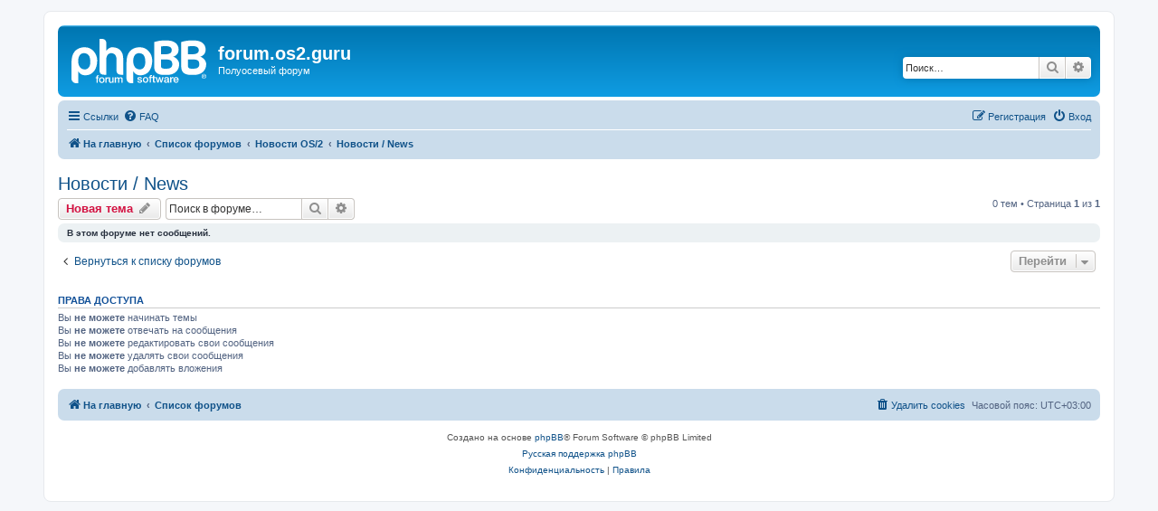

--- FILE ---
content_type: text/html; charset=UTF-8
request_url: https://forum.ecomstation.ru/viewforum.php?f=2&sid=d765488b496714581482b8c29663705c
body_size: 4220
content:
<!DOCTYPE html>
<html dir="ltr" lang="ru">
<head>
<meta charset="utf-8" />
<meta http-equiv="X-UA-Compatible" content="IE=edge">
<meta name="viewport" content="width=device-width, initial-scale=1" />

<title>Новости / News - forum.os2.guru</title>

	<link rel="alternate" type="application/atom+xml" title="Канал - forum.os2.guru" href="/app.php/feed?sid=1548b8db6a999f3fb4a15b9851704531">			<link rel="alternate" type="application/atom+xml" title="Канал - Новые темы" href="/app.php/feed/topics?sid=1548b8db6a999f3fb4a15b9851704531">		<link rel="alternate" type="application/atom+xml" title="Канал - Форум - Новости / News" href="/app.php/feed/forum/2?sid=1548b8db6a999f3fb4a15b9851704531">		
	<link rel="canonical" href="https://forum.os2.guru/viewforum.php?f=2">

<!--
	phpBB style name: prosilver
	Based on style:   prosilver (this is the default phpBB3 style)
	Original author:  Tom Beddard ( http://www.subBlue.com/ )
	Modified by:
-->

<link href="./assets/css/font-awesome.min.css?assets_version=5" rel="stylesheet">
<link href="./styles/prosilver/theme/stylesheet.css?assets_version=5" rel="stylesheet">
<link href="./styles/prosilver/theme/ru/stylesheet.css?assets_version=5" rel="stylesheet">




<!--[if lte IE 9]>
	<link href="./styles/prosilver/theme/tweaks.css?assets_version=5" rel="stylesheet">
<![endif]-->





</head>
<body id="phpbb" class="nojs notouch section-viewforum ltr ">


<div id="wrap" class="wrap">
	<a id="top" class="top-anchor" accesskey="t"></a>
	<div id="page-header">
		<div class="headerbar" role="banner">
					<div class="inner">

			<div id="site-description" class="site-description">
		<a id="logo" class="logo" href="https://os2.guru" title="На главную">
					<span class="site_logo"></span>
				</a>
				<h1>forum.os2.guru</h1>
				<p>Полуосевый форум</p>
				<p class="skiplink"><a href="#start_here">Пропустить</a></p>
			</div>

									<div id="search-box" class="search-box search-header" role="search">
				<form action="./search.php?sid=1548b8db6a999f3fb4a15b9851704531" method="get" id="search">
				<fieldset>
					<input name="keywords" id="keywords" type="search" maxlength="128" title="Ключевые слова" class="inputbox search tiny" size="20" value="" placeholder="Поиск…" />
					<button class="button button-search" type="submit" title="Поиск">
						<i class="icon fa-search fa-fw" aria-hidden="true"></i><span class="sr-only">Поиск</span>
					</button>
					<a href="./search.php?sid=1548b8db6a999f3fb4a15b9851704531" class="button button-search-end" title="Расширенный поиск">
						<i class="icon fa-cog fa-fw" aria-hidden="true"></i><span class="sr-only">Расширенный поиск</span>
					</a>
					<input type="hidden" name="sid" value="1548b8db6a999f3fb4a15b9851704531" />

				</fieldset>
				</form>
			</div>
						
			</div>
					</div>
				<div class="navbar" role="navigation">
	<div class="inner">

	<ul id="nav-main" class="nav-main linklist" role="menubar">

		<li id="quick-links" class="quick-links dropdown-container responsive-menu" data-skip-responsive="true">
			<a href="#" class="dropdown-trigger">
				<i class="icon fa-bars fa-fw" aria-hidden="true"></i><span>Ссылки</span>
			</a>
			<div class="dropdown">
				<div class="pointer"><div class="pointer-inner"></div></div>
				<ul class="dropdown-contents" role="menu">
					
											<li class="separator"></li>
																									<li>
								<a href="./search.php?search_id=unanswered&amp;sid=1548b8db6a999f3fb4a15b9851704531" role="menuitem">
									<i class="icon fa-file-o fa-fw icon-gray" aria-hidden="true"></i><span>Темы без ответов</span>
								</a>
							</li>
							<li>
								<a href="./search.php?search_id=active_topics&amp;sid=1548b8db6a999f3fb4a15b9851704531" role="menuitem">
									<i class="icon fa-file-o fa-fw icon-blue" aria-hidden="true"></i><span>Активные темы</span>
								</a>
							</li>
							<li class="separator"></li>
							<li>
								<a href="./search.php?sid=1548b8db6a999f3fb4a15b9851704531" role="menuitem">
									<i class="icon fa-search fa-fw" aria-hidden="true"></i><span>Поиск</span>
								</a>
							</li>
					
										<li class="separator"></li>

									</ul>
			</div>
		</li>

				<li data-skip-responsive="true">
			<a href="/app.php/help/faq?sid=1548b8db6a999f3fb4a15b9851704531" rel="help" title="Часто задаваемые вопросы" role="menuitem">
				<i class="icon fa-question-circle fa-fw" aria-hidden="true"></i><span>FAQ</span>
			</a>
		</li>
						
			<li class="rightside"  data-skip-responsive="true">
			<a href="./ucp.php?mode=login&amp;redirect=viewforum.php%3Ff%3D2&amp;sid=1548b8db6a999f3fb4a15b9851704531" title="Вход" accesskey="x" role="menuitem">
				<i class="icon fa-power-off fa-fw" aria-hidden="true"></i><span>Вход</span>
			</a>
		</li>
					<li class="rightside" data-skip-responsive="true">
				<a href="./ucp.php?mode=register&amp;sid=1548b8db6a999f3fb4a15b9851704531" role="menuitem">
					<i class="icon fa-pencil-square-o  fa-fw" aria-hidden="true"></i><span>Регистрация</span>
				</a>
			</li>
						</ul>

	<ul id="nav-breadcrumbs" class="nav-breadcrumbs linklist navlinks" role="menubar">
				
		
		<li class="breadcrumbs" itemscope itemtype="https://schema.org/BreadcrumbList">

							<span class="crumb" itemtype="https://schema.org/ListItem" itemprop="itemListElement" itemscope><a itemprop="item" href="https://os2.guru" data-navbar-reference="home"><i class="icon fa-home fa-fw" aria-hidden="true"></i><span itemprop="name">На главную</span></a><meta itemprop="position" content="1" /></span>
			
							<span class="crumb" itemtype="https://schema.org/ListItem" itemprop="itemListElement" itemscope><a itemprop="item" href="./index.php?sid=1548b8db6a999f3fb4a15b9851704531" accesskey="h" data-navbar-reference="index"><span itemprop="name">Список форумов</span></a><meta itemprop="position" content="2" /></span>

											
								<span class="crumb" itemtype="https://schema.org/ListItem" itemprop="itemListElement" itemscope data-forum-id="1"><a itemprop="item" href="./viewforum.php?f=1&amp;sid=1548b8db6a999f3fb4a15b9851704531"><span itemprop="name">Новости OS/2</span></a><meta itemprop="position" content="3" /></span>
															
								<span class="crumb" itemtype="https://schema.org/ListItem" itemprop="itemListElement" itemscope data-forum-id="2"><a itemprop="item" href="./viewforum.php?f=2&amp;sid=1548b8db6a999f3fb4a15b9851704531"><span itemprop="name">Новости / News</span></a><meta itemprop="position" content="4" /></span>
							
					</li>

		
					<li class="rightside responsive-search">
				<a href="./search.php?sid=1548b8db6a999f3fb4a15b9851704531" title="Параметры расширенного поиска" role="menuitem">
					<i class="icon fa-search fa-fw" aria-hidden="true"></i><span class="sr-only">Поиск</span>
				</a>
			</li>
			</ul>

	</div>
</div>
	</div>

	
	<a id="start_here" class="anchor"></a>
	<div id="page-body" class="page-body" role="main">
		
		<h2 class="forum-title"><a href="./viewforum.php?f=2&amp;sid=1548b8db6a999f3fb4a15b9851704531">Новости / News</a></h2>
<div>
	<!-- NOTE: remove the style="display: none" when you want to have the forum description on the forum body -->
	<div style="display: none !important;">Новости сайта и форума<br>
Site and forum news<br /></div>	</div>



	<div class="action-bar bar-top">

				
		<a href="./posting.php?mode=post&amp;f=2&amp;sid=1548b8db6a999f3fb4a15b9851704531" class="button" title="Новая тема">
							<span>Новая тема</span> <i class="icon fa-pencil fa-fw" aria-hidden="true"></i>
					</a>
				
			<div class="search-box" role="search">
			<form method="get" id="forum-search" action="./search.php?sid=1548b8db6a999f3fb4a15b9851704531">
			<fieldset>
				<input class="inputbox search tiny" type="search" name="keywords" id="search_keywords" size="20" placeholder="Поиск в форуме…" />
				<button class="button button-search" type="submit" title="Поиск">
					<i class="icon fa-search fa-fw" aria-hidden="true"></i><span class="sr-only">Поиск</span>
				</button>
				<a href="./search.php?fid%5B%5D=2&amp;sid=1548b8db6a999f3fb4a15b9851704531" class="button button-search-end" title="Расширенный поиск">
					<i class="icon fa-cog fa-fw" aria-hidden="true"></i><span class="sr-only">Расширенный поиск</span>
				</a>
				<input type="hidden" name="fid[0]" value="2" />
<input type="hidden" name="sid" value="1548b8db6a999f3fb4a15b9851704531" />

			</fieldset>
			</form>
		</div>
	
	<div class="pagination">
				0 тем
					&bull; Страница <strong>1</strong> из <strong>1</strong>
			</div>

	</div>



		<div class="panel">
		<div class="inner">
		<strong>В этом форуме нет сообщений.</strong>
		</div>
	</div>
	


<div class="action-bar actions-jump">
		<p class="jumpbox-return">
		<a href="./index.php?sid=1548b8db6a999f3fb4a15b9851704531" class="left-box arrow-left" accesskey="r">
			<i class="icon fa-angle-left fa-fw icon-black" aria-hidden="true"></i><span>Вернуться к списку форумов</span>
		</a>
	</p>
	
		<div class="jumpbox dropdown-container dropdown-container-right dropdown-up dropdown-left dropdown-button-control" id="jumpbox">
			<span title="Перейти" class="button button-secondary dropdown-trigger dropdown-select">
				<span>Перейти</span>
				<span class="caret"><i class="icon fa-sort-down fa-fw" aria-hidden="true"></i></span>
			</span>
		<div class="dropdown">
			<div class="pointer"><div class="pointer-inner"></div></div>
			<ul class="dropdown-contents">
																				<li><a href="./viewforum.php?f=1&amp;sid=1548b8db6a999f3fb4a15b9851704531" class="jumpbox-cat-link"> <span> Новости OS/2</span></a></li>
																<li><a href="./viewforum.php?f=2&amp;sid=1548b8db6a999f3fb4a15b9851704531" class="jumpbox-sub-link"><span class="spacer"></span> <span>&#8627; &nbsp; Новости / News</span></a></li>
																<li><a href="./viewforum.php?f=3&amp;sid=1548b8db6a999f3fb4a15b9851704531" class="jumpbox-sub-link"><span class="spacer"></span> <span>&#8627; &nbsp; Объявления / Announcements</span></a></li>
																<li><a href="./viewforum.php?f=4&amp;sid=1548b8db6a999f3fb4a15b9851704531" class="jumpbox-cat-link"> <span> Установка и настройка OS/2</span></a></li>
																<li><a href="./viewforum.php?f=18&amp;sid=1548b8db6a999f3fb4a15b9851704531" class="jumpbox-sub-link"><span class="spacer"></span> <span>&#8627; &nbsp; ArcaOS установка</span></a></li>
																<li><a href="./viewforum.php?f=26&amp;sid=1548b8db6a999f3fb4a15b9851704531" class="jumpbox-sub-link"><span class="spacer"></span> <span>&#8627; &nbsp; Оборудование и драйверы</span></a></li>
																<li><a href="./viewforum.php?f=19&amp;sid=1548b8db6a999f3fb4a15b9851704531" class="jumpbox-sub-link"><span class="spacer"></span> <span>&#8627; &nbsp; Прикладное ПО / Applications</span></a></li>
																<li><a href="./viewforum.php?f=20&amp;sid=1548b8db6a999f3fb4a15b9851704531" class="jumpbox-sub-link"><span class="spacer"></span> <span>&#8627; &nbsp; Сетевое взаимодействие / Networking</span></a></li>
																<li><a href="./viewforum.php?f=17&amp;sid=1548b8db6a999f3fb4a15b9851704531" class="jumpbox-sub-link"><span class="spacer"></span> <span>&#8627; &nbsp; eComStation 2.2, 2.1, 2.0, 1.1, 1.0</span></a></li>
																<li><a href="./viewforum.php?f=14&amp;sid=1548b8db6a999f3fb4a15b9851704531" class="jumpbox-sub-link"><span class="spacer"></span> <span>&#8627; &nbsp; OS/2 Warp Server / Aurora / ACP</span></a></li>
																<li><a href="./viewforum.php?f=13&amp;sid=1548b8db6a999f3fb4a15b9851704531" class="jumpbox-sub-link"><span class="spacer"></span> <span>&#8627; &nbsp; OS/2 Warp 4 (Merlin) &amp; MCP</span></a></li>
																<li><a href="./viewforum.php?f=12&amp;sid=1548b8db6a999f3fb4a15b9851704531" class="jumpbox-sub-link"><span class="spacer"></span> <span>&#8627; &nbsp; OS/2 Warp 3 &amp; Warp Connect</span></a></li>
																<li><a href="./viewforum.php?f=15&amp;sid=1548b8db6a999f3fb4a15b9851704531" class="jumpbox-sub-link"><span class="spacer"></span> <span>&#8627; &nbsp; OS/2 Legacy - 1.x/2.x</span></a></li>
																<li><a href="./viewforum.php?f=21&amp;sid=1548b8db6a999f3fb4a15b9851704531" class="jumpbox-cat-link"> <span> Разработка / Development</span></a></li>
																<li><a href="./viewforum.php?f=22&amp;sid=1548b8db6a999f3fb4a15b9851704531" class="jumpbox-sub-link"><span class="spacer"></span> <span>&#8627; &nbsp; REXX - Скрипты и автоматизация / Scripting and automation</span></a></li>
																<li><a href="./viewforum.php?f=23&amp;sid=1548b8db6a999f3fb4a15b9851704531" class="jumpbox-sub-link"><span class="spacer"></span> <span>&#8627; &nbsp; Обсуждение существующих программ (что изменить)</span></a></li>
																<li><a href="./viewforum.php?f=24&amp;sid=1548b8db6a999f3fb4a15b9851704531" class="jumpbox-sub-link"><span class="spacer"></span> <span>&#8627; &nbsp; Разработка PM приложений / PM apps development</span></a></li>
																<li><a href="./viewforum.php?f=25&amp;sid=1548b8db6a999f3fb4a15b9851704531" class="jumpbox-sub-link"><span class="spacer"></span> <span>&#8627; &nbsp; Портирование приложений / App porting</span></a></li>
																<li><a href="./viewforum.php?f=6&amp;sid=1548b8db6a999f3fb4a15b9851704531" class="jumpbox-cat-link"> <span> Flood&amp;Flame</span></a></li>
																<li><a href="./viewforum.php?f=11&amp;sid=1548b8db6a999f3fb4a15b9851704531" class="jumpbox-sub-link"><span class="spacer"></span> <span>&#8627; &nbsp; Болталка / Offtopic</span></a></li>
											</ul>
		</div>
	</div>

	</div>



	<div class="stat-block permissions">
		<h3>Права доступа</h3>
		<p>Вы <strong>не можете</strong> начинать темы<br />Вы <strong>не можете</strong> отвечать на сообщения<br />Вы <strong>не можете</strong> редактировать свои сообщения<br />Вы <strong>не можете</strong> удалять свои сообщения<br />Вы <strong>не можете</strong> добавлять вложения<br /></p>
	</div>

			</div>


<div id="page-footer" class="page-footer" role="contentinfo">
	<div class="navbar" role="navigation">
	<div class="inner">

	<ul id="nav-footer" class="nav-footer linklist" role="menubar">
		<li class="breadcrumbs">
							<span class="crumb"><a href="https://os2.guru" data-navbar-reference="home"><i class="icon fa-home fa-fw" aria-hidden="true"></i><span>На главную</span></a></span>									<span class="crumb"><a href="./index.php?sid=1548b8db6a999f3fb4a15b9851704531" data-navbar-reference="index"><span>Список форумов</span></a></span>					</li>
		
				<li class="rightside">Часовой пояс: <span title="Европа/Москва">UTC+03:00</span></li>
							<li class="rightside">
				<a href="./ucp.php?mode=delete_cookies&amp;sid=1548b8db6a999f3fb4a15b9851704531" data-ajax="true" data-refresh="true" role="menuitem">
					<i class="icon fa-trash fa-fw" aria-hidden="true"></i><span>Удалить cookies</span>
				</a>
			</li>
														</ul>

	</div>
</div>

	<div class="copyright">
				<p class="footer-row">
			<span class="footer-copyright">Создано на основе <a href="https://www.phpbb.com/">phpBB</a>&reg; Forum Software &copy; phpBB Limited</span>
		</p>
				<p class="footer-row">
			<span class="footer-copyright"><a href="https://www.phpbbguru.net">Русская поддержка phpBB</a></span>
		</p>
						<p class="footer-row" role="menu">
			<a class="footer-link" href="./ucp.php?mode=privacy&amp;sid=1548b8db6a999f3fb4a15b9851704531" title="Конфиденциальность" role="menuitem">
				<span class="footer-link-text">Конфиденциальность</span>
			</a>
			|
			<a class="footer-link" href="./ucp.php?mode=terms&amp;sid=1548b8db6a999f3fb4a15b9851704531" title="Правила" role="menuitem">
				<span class="footer-link-text">Правила</span>
			</a>
		</p>
					</div>

	<div id="darkenwrapper" class="darkenwrapper" data-ajax-error-title="Ошибка AJAX" data-ajax-error-text="При обработке запроса произошла ошибка." data-ajax-error-text-abort="Запрос прерван пользователем." data-ajax-error-text-timeout="Время запроса истекло; повторите попытку." data-ajax-error-text-parsererror="При выполнении запроса возникла непредвиденная ошибка, и сервер вернул неверный ответ.">
		<div id="darken" class="darken">&nbsp;</div>
	</div>

	<div id="phpbb_alert" class="phpbb_alert" data-l-err="Ошибка" data-l-timeout-processing-req="Время выполнения запроса истекло.">
		<a href="#" class="alert_close">
			<i class="icon fa-times-circle fa-fw" aria-hidden="true"></i>
		</a>
		<h3 class="alert_title">&nbsp;</h3><p class="alert_text"></p>
	</div>
	<div id="phpbb_confirm" class="phpbb_alert">
		<a href="#" class="alert_close">
			<i class="icon fa-times-circle fa-fw" aria-hidden="true"></i>
		</a>
		<div class="alert_text"></div>
	</div>
</div>

</div>

<div>
	<a id="bottom" class="anchor" accesskey="z"></a>
	<img src="/app.php/cron/cron.task.text_reparser.poll_option?sid=1548b8db6a999f3fb4a15b9851704531" width="1" height="1" alt="cron" /></div>

<script src="./assets/javascript/jquery-3.5.1.min.js?assets_version=5"></script>
<script src="./assets/javascript/core.js?assets_version=5"></script>



<script src="./styles/prosilver/template/forum_fn.js?assets_version=5"></script>
<script src="./styles/prosilver/template/ajax.js?assets_version=5"></script>



</body>
</html>
